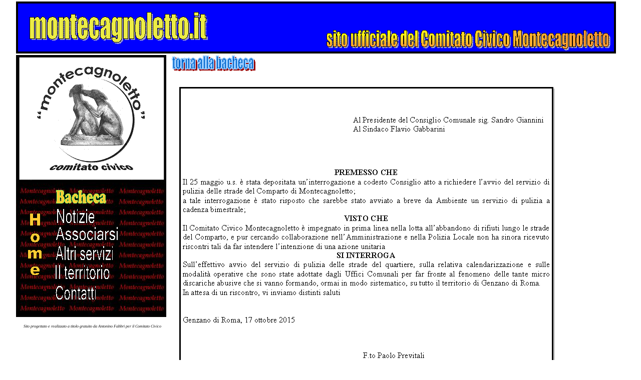

--- FILE ---
content_type: text/html
request_url: http://www.montecagnoletto.it/index_file/Page2341.htm
body_size: 5378
content:
<html xmlns:v="urn:schemas-microsoft-com:vml"
xmlns:o="urn:schemas-microsoft-com:office:office"
xmlns:dt="uuid:C2F41010-65B3-11d1-A29F-00AA00C14882"
xmlns="http://www.w3.org/TR/REC-html40">

<head>
<meta http-equiv=Content-Type content="text/html; charset=windows-1252">
<!--[if !mso]>
<style>
v\:* {behavior:url(#default#VML);}
o\:* {behavior:url(#default#VML);}
b\:* {behavior:url(#default#VML);}
.shape {behavior:url(#default#VML);}
</style>
<![endif]-->
<title>Bacheca - Interrogazione 21 10 15  per pulizia strade</title>
<style>
<!--
 /* Definizione dei tipi di carattere */
@font-face
	{font-family:"Times New Roman";
	panose-1:2 2 6 3 5 4 5 2 3 4;}
 /* Definizioni degli stili */
p.MsoNormal, li.MsoNormal, div.MsoNormal
	{margin-right:0pt;
	text-indent:0pt;
	margin-top:0pt;
	margin-bottom:0pt;
	text-align:left;
	font-family:"Times New Roman";
	font-size:10.0pt;
	color:black;}
ol
	{margin-top:0in;
	margin-bottom:0in;
	margin-left:-2197in;}
ul
	{margin-top:0in;
	margin-bottom:0in;
	margin-left:-2197in;}
@page
	{size:8.-2019in 11.2232in;}
-->
</style>
</head>

<body link=blue vlink="#660099" style='margin:0'>

<div style='position:absolute;width:8.-1863in;height:8.-1604in'>
<!--[if gte vml 1]><v:rect id="_x0000_s2606" style='position:absolute;left:33pt;
 top:12.75pt;width:108.38pt;height:57pt;z-index:1582;mso-wrap-distance-left:2.88pt;
 mso-wrap-distance-top:2.88pt;mso-wrap-distance-right:2.88pt;
 mso-wrap-distance-bottom:2.88pt' o:preferrelative="t" filled="f" fillcolor="white [7]"
 stroked="f" strokecolor="black [0]" o:cliptowrap="t">
 <v:fill color2="white [7]"/>
 <v:stroke color2="white [7]">
  <o:left v:ext="view" color="black [0]" color2="white [7]"/>
  <o:top v:ext="view" color="black [0]" color2="white [7]"/>
  <o:right v:ext="view" color="black [0]" color2="white [7]"/>
  <o:bottom v:ext="view" color="black [0]" color2="white [7]"/>
  <o:column v:ext="view" color="black [0]" color2="white [7]"/>
 </v:stroke>
 <v:imagedata src="image297.png" o:title="Trevi png"/>
 <v:shadow color="#ccc [4]"/>
 <v:path o:extrusionok="f" insetpenok="f"/>
 <o:lock v:ext="edit" aspectratio="t"/>
</v:rect><![endif]--><![if !vml]><span style='position:absolute;z-index:1582;
left:44px;top:17px;width:145px;height:76px'><img width=145 height=76
src=image2971.gif v:shapes="_x0000_s2606"></span><![endif]><!--[if gte vml 1]><v:shapetype
 id="_x0000_t202" coordsize="21600,21600" o:spt="202" path="m,l,21600r21600,l21600,xe">
 <v:stroke joinstyle="miter"/>
 <v:path gradientshapeok="t" o:connecttype="rect"/>
</v:shapetype><v:shape id="_x0000_s2607" type="#_x0000_t202" style='position:absolute;
 left:25.5pt;top:3.75pt;width:895.5pt;height:75pt;z-index:1583;
 mso-wrap-distance-left:2.88pt;mso-wrap-distance-top:2.88pt;
 mso-wrap-distance-right:2.88pt;mso-wrap-distance-bottom:2.88pt' fillcolor="blue"
 strokecolor="black [0]" strokeweight="3pt" o:cliptowrap="t">
 <v:fill color2="white [7]"/>
 <v:stroke color2="white [7]">
  <o:left v:ext="view" color="black [0]" color2="white [7]" weight="3pt"
   joinstyle="miter"/>
  <o:top v:ext="view" color="black [0]" color2="white [7]" weight="3pt"
   joinstyle="miter"/>
  <o:right v:ext="view" color="black [0]" color2="white [7]" weight="3pt"
   joinstyle="miter"/>
  <o:bottom v:ext="view" color="black [0]" color2="white [7]" weight="3pt"
   joinstyle="miter"/>
  <o:column v:ext="view" color="black [0]" color2="white [7]"/>
 </v:stroke>
 <v:shadow color="#ccc [4]"/>
 <v:path insetpenok="f"/>
 <v:textbox style='mso-column-margin:2mm' inset="2.88pt,2.88pt,2.88pt,2.88pt"/>
</v:shape><![endif]--><![if !vml]><span style='position:absolute;z-index:1583;
left:32px;top:3px;width:1198px;height:104px'>

<table cellpadding=0 cellspacing=0>
 <tr>
  <td width=1198 height=104 bgcolor=blue style='border:3.0pt solid black;
  vertical-align:top;background:blue'><![endif]>
  <div v:shape="_x0000_s2607" style='padding:5.88pt 5.88pt 5.88pt 5.88pt'
  class=shape></div>
  <![if !vml]></td>
 </tr>
</table>

</span><![endif]><!--[if gte vml 1]><v:shapetype id="_x0000_t136" coordsize="21600,21600"
 o:spt="136" adj="10800" path="m@7,l@8,m@5,21600l@6,21600e">
 <v:formulas>
  <v:f eqn="sum #0 0 10800"/>
  <v:f eqn="prod #0 2 1"/>
  <v:f eqn="sum 21600 0 @1"/>
  <v:f eqn="sum 0 0 @2"/>
  <v:f eqn="sum 21600 0 @3"/>
  <v:f eqn="if @0 @3 0"/>
  <v:f eqn="if @0 21600 @1"/>
  <v:f eqn="if @0 0 @2"/>
  <v:f eqn="if @0 @4 21600"/>
  <v:f eqn="mid @5 @6"/>
  <v:f eqn="mid @8 @5"/>
  <v:f eqn="mid @7 @8"/>
  <v:f eqn="mid @6 @7"/>
  <v:f eqn="sum @6 0 @5"/>
 </v:formulas>
 <v:path textpathok="t" o:connecttype="custom" o:connectlocs="@9,0;@10,10800;@11,21600;@12,10800"
  o:connectangles="270,180,90,0"/>
 <v:textpath on="t" fitshape="t"/>
 <v:handles>
  <v:h position="#0,bottomRight" xrange="6629,14971"/>
 </v:handles>
 <o:lock v:ext="edit" text="t" shapetype="t"/>
</v:shapetype><v:shape id="_x0000_s2608" type="#_x0000_t136"
 href="../index.htm" style='position:absolute;left:45pt;top:18.75pt;width:264pt;
 height:45pt;z-index:1584;mso-wrap-distance-left:2.88pt;
 mso-wrap-distance-top:2.88pt;mso-wrap-distance-right:2.88pt;
 mso-wrap-distance-bottom:2.88pt' fillcolor="#ecec46" strokecolor="black [0]"
 o:cliptowrap="t">
 <v:fill color2="#f93"/>
 <v:stroke>
  <o:left v:ext="view" color="black [0]" color2="white [7]"/>
  <o:top v:ext="view" color="black [0]" color2="white [7]"/>
  <o:right v:ext="view" color="black [0]" color2="white [7]"/>
  <o:bottom v:ext="view" color="black [0]" color2="white [7]"/>
  <o:column v:ext="view" color="black [0]" color2="white [7]"/>
 </v:stroke>
 <v:shadow on="t" color="silver" opacity="52429f"/>
 <v:path insetpenok="f"/>
 <v:textpath style='font-family:"Impact";v-text-kern:t' trim="t" fitpath="t"
  string="montecagnoletto.it"/>
</v:shape><![endif]--><![if !vml]><span style='position:absolute;z-index:1584;
left:59px;top:24px;width:356px;height:64px'><map name=MicrosoftOfficeMap0><area
shape=Polygon
coords="232, 0, 0, 5, 0, 56, 173, 63, 179, 63, 356, 56, 356, 10, 349, 3, 339, 0, 232, 0"
href="../index.htm"></map><img border=0 width=356 height=64 src=image422.gif
usemap="#MicrosoftOfficeMap0" alt=montecagnoletto.it v:shapes="_x0000_s2608"></span><![endif]><!--[if gte vml 1]><v:shape
 id="_x0000_s2609" type="#_x0000_t136" style='position:absolute;left:489pt;
 top:45pt;width:423pt;height:28.5pt;z-index:1585;mso-wrap-distance-left:2.88pt;
 mso-wrap-distance-top:2.88pt;mso-wrap-distance-right:2.88pt;
 mso-wrap-distance-bottom:2.88pt' fillcolor="yellow" strokecolor="black [0]"
 o:cliptowrap="t">
 <v:fill color2="#f93" angle="-135" focus="100%" type="gradientRadial">
  <o:fill v:ext="view" type="gradientCenter"/>
 </v:fill>
 <v:stroke>
  <o:left v:ext="view" color="black [0]" color2="white [7]"/>
  <o:top v:ext="view" color="black [0]" color2="white [7]"/>
  <o:right v:ext="view" color="black [0]" color2="white [7]"/>
  <o:bottom v:ext="view" color="black [0]" color2="white [7]"/>
  <o:column v:ext="view" color="black [0]" color2="white [7]"/>
 </v:stroke>
 <v:shadow on="t" color="silver" opacity="52429f"/>
 <v:path insetpenok="f"/>
 <v:textpath style='font-family:"Impact";font-size:28pt;v-text-kern:t' trim="t"
  fitpath="t" string="sito ufficiale del Comitato Civico Montecagnoletto"/>
</v:shape><![endif]--><![if !vml]><span style='position:absolute;z-index:1585;
left:651px;top:59px;width:568px;height:42px'><img width=568 height=42
src=image834.gif alt="sito ufficiale del Comitato Civico Montecagnoletto"
v:shapes="_x0000_s2609"></span><![endif]><!--[if gte vml 1]><v:rect id="_x0000_s2610"
 style='position:absolute;left:24pt;top:82.5pt;width:224.87pt;height:393pt;
 z-index:1586;mso-wrap-distance-left:2.88pt;mso-wrap-distance-top:2.88pt;
 mso-wrap-distance-right:2.88pt;mso-wrap-distance-bottom:2.88pt'
 o:preferrelative="t" filled="f" fillcolor="white [7]" stroked="f"
 strokecolor="black [0]" o:cliptowrap="t">
 <v:fill color2="white [7]"/>
 <v:stroke color2="white [7]">
  <o:left v:ext="view" color="black [0]" color2="white [7]"/>
  <o:top v:ext="view" color="black [0]" color2="white [7]"/>
  <o:right v:ext="view" color="black [0]" color2="white [7]"/>
  <o:bottom v:ext="view" color="black [0]" color2="white [7]"/>
  <o:column v:ext="view" color="black [0]" color2="white [7]"/>
 </v:stroke>
 <v:imagedata src="image626.png" o:title="LogoMenu"/>
 <v:shadow color="#ccc [4]"/>
 <v:path o:extrusionok="f" insetpenok="f"/>
 <o:lock v:ext="edit" aspectratio="t"/>
</v:rect><![endif]--><![if !vml]><span style='position:absolute;z-index:1586;
left:32px;top:110px;width:300px;height:524px'><img width=300 height=524
src=image6261.jpg v:shapes="_x0000_s2610"></span><![endif]><!--[if gte vml 1]><v:rect
 id="_x0000_s2611"
 href="http://www.britishmuseum.org/explore/highlights/highlight_objects/gr/m/marble_statue_pair_of_dogs.aspx"
 style='position:absolute;left:54pt;top:87pt;width:174pt;height:174pt;
 z-index:1587;mso-wrap-distance-left:2.88pt;mso-wrap-distance-top:2.88pt;
 mso-wrap-distance-right:2.88pt;mso-wrap-distance-bottom:2.88pt'
 o:preferrelative="t" filled="f" fillcolor="white [7]" stroked="f"
 strokecolor="black [0]" o:cliptowrap="t">
 <v:fill color2="white [7]"/>
 <v:stroke color2="white [7]">
  <o:left v:ext="view" color="black [0]" color2="white [7]"/>
  <o:top v:ext="view" color="black [0]" color2="white [7]"/>
  <o:right v:ext="view" color="black [0]" color2="white [7]"/>
  <o:bottom v:ext="view" color="black [0]" color2="white [7]"/>
  <o:column v:ext="view" color="black [0]" color2="white [7]"/>
 </v:stroke>
 <v:imagedata src="image325.emz" o:title=""/>
 <v:shadow color="#ccc [4]"/>
 <v:path o:extrusionok="f" insetpenok="f"/>
 <o:lock v:ext="edit" aspectratio="t"/>
</v:rect><![endif]--><![if !vml]><span style='position:absolute;z-index:1587;
left:72px;top:116px;width:232px;height:232px'><a
href="http://www.britishmuseum.org/explore/highlights/highlight_objects/gr/m/marble_statue_pair_of_dogs.aspx"><img
border=0 width=232 height=232 src=image3251.gif v:shapes="_x0000_s2611"></a></span><![endif]><!--[if gte vml 1]><v:shape
 id="_x0000_s2612" type="#_x0000_t136" href="bacheca.htm" style='position:absolute;
 left:84pt;top:285pt;width:75pt;height:20.25pt;z-index:1588;
 mso-wrap-distance-left:2.88pt;mso-wrap-distance-top:2.88pt;
 mso-wrap-distance-right:2.88pt;mso-wrap-distance-bottom:2.88pt' fillcolor="#fc3 [3]"
 strokecolor="#6f6" o:cliptowrap="t">
 <v:stroke>
  <o:left v:ext="view" color="black [0]" color2="white [7]"/>
  <o:top v:ext="view" color="black [0]" color2="white [7]"/>
  <o:right v:ext="view" color="black [0]" color2="white [7]"/>
  <o:bottom v:ext="view" color="black [0]" color2="white [7]"/>
  <o:column v:ext="view" color="black [0]" color2="white [7]"/>
 </v:stroke>
 <v:shadow color="#868686"/>
 <v:path insetpenok="f"/>
 <v:textpath style='font-family:"Cooper Black";font-size:18pt;v-text-kern:t'
  trim="t" fitpath="t" string="Bacheca"/>
</v:shape><![endif]--><![if !vml]><span style='position:absolute;z-index:1588;
left:111px;top:379px;width:102px;height:29px'><map name=MicrosoftOfficeMap1><area
shape=Polygon
coords="0, 1, 0, 27, 101, 27, 102, 9, 94, 7, 53, 1, 0, 1" href="bacheca.htm"></map><img
border=0 width=102 height=29 src=image458.gif usemap="#MicrosoftOfficeMap1"
alt=Bacheca v:shapes="_x0000_s2612"></span><![endif]><!--[if gte vml 1]><v:shape
 id="_x0000_s2613" type="#_x0000_t136" href="../index.htm" style='position:absolute;
 left:6pt;top:356.25pt;width:93pt;height:21pt;rotation:90;z-index:1589;
 mso-wrap-distance-left:2.88pt;mso-wrap-distance-top:2.88pt;
 mso-wrap-distance-right:2.88pt;mso-wrap-distance-bottom:2.88pt' fillcolor="#fc3 [3]"
 o:cliptowrap="t">
 <v:stroke>
  <o:left v:ext="view" color="black [0]" color2="white [7]"/>
  <o:top v:ext="view" color="black [0]" color2="white [7]"/>
  <o:right v:ext="view" color="black [0]" color2="white [7]"/>
  <o:bottom v:ext="view" color="black [0]" color2="white [7]"/>
  <o:column v:ext="view" color="black [0]" color2="white [7]"/>
 </v:stroke>
 <v:shadow color="#868686"/>
 <v:path insetpenok="f"/>
 <v:textpath style='font-family:"Arial Black";font-size:18pt;font-weight:bold;
  v-rotate-letters:t;v-text-kern:t' trim="t" fitpath="t" string="Home"/>
</v:shape><![endif]--><![if !vml]><span style='position:absolute;z-index:1589;
left:55px;top:426px;width:30px;height:126px'><map name=MicrosoftOfficeMap2><area
shape=Polygon
coords="2, 0, 2, 24, 9, 32, 15, 32, 9, 39, 3, 48, 3, 51, 13, 64, 0, 73, 0, 92, 15, 96, 3, 112, 3, 115, 7, 124, 8, 124, 21, 124, 23, 124, 26, 112, 15, 96, 24, 96, 30, 90, 30, 77, 17, 64, 26, 51, 27, 48, 15, 32, 20, 32, 28, 22, 27, 0, 2, 0"
href="../index.htm"></map><img border=0 width=30 height=126 src=image417.gif
usemap="#MicrosoftOfficeMap2" alt=Home v:shapes="_x0000_s2613"></span><![endif]><!--[if gte vml 1]><v:shape
 id="_x0000_s2614" type="#_x0000_t202" style='position:absolute;left:27pt;
 top:483pt;width:222pt;height:12pt;z-index:1590;mso-wrap-distance-left:2.88pt;
 mso-wrap-distance-top:2.88pt;mso-wrap-distance-right:2.88pt;
 mso-wrap-distance-bottom:2.88pt' filled="f" fillcolor="white [7]" stroked="f"
 strokecolor="black [0]" o:cliptowrap="t">
 <v:fill color2="white [7]"/>
 <v:stroke color2="white [7]">
  <o:left v:ext="view" color="black [0]" color2="white [7]"/>
  <o:top v:ext="view" color="black [0]" color2="white [7]"/>
  <o:right v:ext="view" color="black [0]" color2="white [7]"/>
  <o:bottom v:ext="view" color="black [0]" color2="white [7]"/>
  <o:column v:ext="view" color="black [0]" color2="white [7]"/>
 </v:stroke>
 <v:shadow color="#ccc [4]"/>
 <v:path insetpenok="f"/>
 <v:textbox style='mso-column-margin:2mm' inset="2.88pt,2.88pt,2.88pt,2.88pt"/>
</v:shape><![endif]--><![if !vml]><span style='position:absolute;z-index:1590;
left:36px;top:644px;width:296px;height:16px'>

<table cellpadding=0 cellspacing=0>
 <tr>
  <td width=296 height=16 style='vertical-align:top'><![endif]>
  <div v:shape="_x0000_s2614" style='padding:2.88pt 2.88pt 2.88pt 2.88pt'
  class=shape>
  <p class=MsoNormal style='text-align:center;text-align:center'><span lang=it
  style='font-size:6.0pt;font-style:italic;language:it'>Sito progettato e realizzato a titolo gratuito da Antonino Fabbri per il Comitato Civico</span></p>
  </div>
  <![if !vml]></td>
 </tr>
</table>

</span><![endif]><!--[if gte vml 1]><v:shape id="_x0000_s2615" type="#_x0000_t136"
 href="bacheca.htm" style='position:absolute;left:258pt;top:84pt;width:121.5pt;
 height:19.5pt;z-index:1591;mso-wrap-distance-left:2.88pt;
 mso-wrap-distance-top:2.88pt;mso-wrap-distance-right:2.88pt;
 mso-wrap-distance-bottom:2.88pt' fillcolor="#06c" strokecolor="#9cf"
 strokeweight="1.5pt" o:cliptowrap="t">
 <v:stroke>
  <o:left v:ext="view" color="black [0]" color2="white [7]"/>
  <o:top v:ext="view" color="black [0]" color2="white [7]"/>
  <o:right v:ext="view" color="black [0]" color2="white [7]"/>
  <o:bottom v:ext="view" color="black [0]" color2="white [7]"/>
  <o:column v:ext="view" color="black [0]" color2="white [7]"/>
 </v:stroke>
 <v:shadow on="t" color="#900"/>
 <v:path insetpenok="f"/>
 <v:textpath style='font-family:"Impact";font-size:16pt;v-text-kern:t' trim="t"
  fitpath="t" string="torna alla bacheca"/>
</v:shape><![endif]--><![if !vml]><span style='position:absolute;z-index:1591;
left:343px;top:111px;width:167px;height:31px'><map name=MicrosoftOfficeMap3><area
shape=Polygon
coords="60, 0, 0, 1, 0, 25, 4, 30, 12, 30, 161, 30, 166, 30, 167, 28, 167, 7, 158, 3, 127, 0, 60, 0"
href="bacheca.htm"></map><img border=0 width=167 height=31 src=image715.gif
usemap="#MicrosoftOfficeMap3" alt="torna alla bacheca" v:shapes="_x0000_s2615"></span><![endif]><!--[if gte vml 1]><v:shape
 id="_x0000_s2616" type="#_x0000_t202" style='position:absolute;left:270pt;
 top:132pt;width:558pt;height:462pt;z-index:1592;visibility:visible;
 mso-wrap-distance-left:2.88pt;mso-wrap-distance-top:2.88pt;
 mso-wrap-distance-right:2.88pt;mso-wrap-distance-bottom:2.88pt' fillcolor="white [7]"
 strokecolor="black [0]" strokeweight="2.25pt" o:cliptowrap="t">
 <v:fill color2="#765e17" o:opacity2="0" rotate="t"/>
 <v:stroke color2="white [7]">
  <o:left v:ext="view" color="black [0]" color2="white [7]" weight="2.25pt"
   joinstyle="miter"/>
  <o:top v:ext="view" color="black [0]" color2="white [7]" weight="2.25pt"
   joinstyle="miter"/>
  <o:right v:ext="view" color="black [0]" color2="white [7]" weight="2.25pt"
   joinstyle="miter"/>
  <o:bottom v:ext="view" color="black [0]" color2="white [7]" weight="2.25pt"
   joinstyle="miter"/>
  <o:column v:ext="view" color="black [0]" color2="white [7]"/>
 </v:stroke>
 <v:shadow on="t" color="#ccc [4]"/>
 <v:path insetpenok="f"/>
 <v:textbox style='mso-column-margin:2mm' inset="2.88pt,2.88pt,2.88pt,2.88pt">
  <div dir=ltr>
  <p class=MsoNormal><span lang=it style='font-size:12.0pt;language:it'>&nbsp;</span></p>
  <p class=MsoNormal style='margin-left:212.3999pt;margin-bottom:10.0pt;
  line-height:114%'><span lang=it style='language:it'>&nbsp;</span></p>
  <p class=MsoNormal style='margin-left:212.3999pt'><span lang=it
  style='font-size:12.0pt;language:it'>                 Al Presidente del Consiglio Comunale sig. Sandro Giannini</span></p>
  <p class=MsoNormal style='margin-left:212.3999pt'><span lang=it
  style='font-size:12.0pt;language:it'>                 Al Sindaco Flavio Gabbarini</span></p>
  <p class=MsoNormal style='margin-bottom:10.0pt;line-height:114%'><span
  lang=it style='font-size:12.0pt;line-height:114%;language:it'>&nbsp;</span></p>
  <p class=MsoNormal style='margin-bottom:10.0pt;line-height:114%'><span
  lang=it style='font-size:12.0pt;line-height:114%;language:it'>&nbsp;</span></p>
  <p class=MsoNormal style='text-align:center;text-align:center'><span lang=it
  style='font-size:12.0pt;font-weight:bold;language:it'>PREMESSO CHE</span></p>
  <p class=MsoNormal style='text-align:justify;text-justify:inter-word;
  text-align:justify;text-justify:inter-word'><span lang=it style='font-size:
  12.0pt;language:it'>Il 25 maggio u.s. è stata depositata un’interrogazione a codesto Consiglio atto a richiedere l’avvio del servizio di pulizia delle strade del Comparto di Montecagnoletto;</span></p>
  <p class=MsoNormal style='text-align:justify;text-justify:inter-word;
  text-align:justify;text-justify:inter-word'><span lang=it style='font-size:
  12.0pt;language:it'>a tale interrogazione è stato risposto che sarebbe stato avviato a breve da Ambiente un servizio di pulizia a cadenza bimestrale;</span></p>
  <p class=MsoNormal style='text-align:center;text-align:center'><span lang=it
  style='font-size:12.0pt;font-weight:bold;language:it'>VISTO CHE</span></p>
  <p class=MsoNormal style='text-align:justify;text-justify:inter-word;
  text-align:justify;text-justify:inter-word'><span lang=it style='font-size:
  12.0pt;language:it'>Il Comitato Civico Montecagnoletto è impegnato in prima linea nella lotta all’abbandono di rifiuti lungo le strade del Comparto, e pur cercando collaborazione nell’Amministrazione e nella Polizia Locale non ha sinora ricevuto riscontri tali da far intendere l’intenzione di una azione unitaria</span></p>
  <p class=MsoNormal style='text-align:center;text-align:center'><span lang=it
  style='font-size:12.0pt;font-weight:bold;language:it'>SI INTERROGA</span></p>
  <p class=MsoNormal style='text-align:justify;text-justify:inter-word;
  text-align:justify;text-justify:inter-word'><span lang=it style='font-size:
  12.0pt;language:it'>Sull’effettivo avvio del servizio di pulizia delle strade del quartiere, sulla relativa calendarizzazione e sulle modalità operative che sono state adottate dagli Uffici Comunali per far fronte al fenomeno delle tante micro discariche abusive che si vanno formando, ormai in modo sistematico, su tutto il territorio di Genzano di Roma.</span></p>
  <p class=MsoNormal style='text-align:justify;text-justify:inter-word;
  text-align:justify;text-justify:inter-word'><span lang=it style='font-size:
  12.0pt;language:it'>In attesa di un riscontro, vi inviamo distinti saluti</span></p>
  <p class=MsoNormal style='text-align:justify;text-justify:inter-word;
  text-align:justify;text-justify:inter-word'><span lang=it style='font-size:
  12.0pt;language:it'>&nbsp;</span></p>
  <p class=MsoNormal style='text-align:justify;text-justify:inter-word;
  text-align:justify;text-justify:inter-word'><span lang=it style='font-size:
  12.0pt;language:it'>&nbsp;</span></p>
  <p class=MsoNormal style='text-align:justify;text-justify:inter-word;
  text-align:justify;text-justify:inter-word'><span lang=it style='font-size:
  12.0pt;language:it'>Genzano di Roma, 17 ottobre 2015</span></p>
  <p class=MsoNormal style='margin-bottom:10.0pt;line-height:114%'><span
  lang=it style='font-size:12.0pt;line-height:114%;language:it'>&nbsp;</span></p>
  <p class=MsoNormal><span lang=it style='font-size:12.0pt;language:it'>                                                                                           </span></p>
  <p class=MsoNormal><span lang=it style='font-size:12.0pt;language:it'>                                                                                                        F.to Paolo Previtali</span></p>
  <p class=MsoNormal style='margin-bottom:10.0pt;line-height:114%'><span
  lang=it style='font-size:12.0pt;line-height:114%;language:it'>                                                                             Capogruppo Movimento civico Città Futura</span></p>
  </div>
 </v:textbox>
</v:shape><![endif]--><![if !vml]><span style='position:absolute;z-index:1592;
left:358px;top:174px;width:751px;height:623px'><img width=751 height=623
src=image2356.gif
alt="Casella di testo: 		Al Presidente del Consiglio Comunale sig. Sandro Giannini&#13;		Al Sindaco Flavio Gabbarini&#13;&#13;&#13;PREMESSO CHE&#13;Il 25 maggio u.s. è stata depositata un’interrogazione a codesto Consiglio atto a richiedere l’avvio del servizio di pulizia delle strade del Comparto di Montecagnoletto;&#13;a tale interrogazione è stato risposto che sarebbe stato avviato a breve da Ambiente un servizio di pulizia a cadenza bimestrale;&#13;VISTO CHE&#13;Il Comitato Civico Montecagnoletto è impegnato in prima linea nella lotta all’abbandono di rifiuti lungo le strade del Comparto, e pur cercando collaborazione nell’Amministrazione e nella Polizia Locale non ha sinora ricevuto riscontri tali da far intendere l’intenzione di una azione unitaria&#13;SI INTERROGA&#13;Sull’effettivo avvio del servizio di pulizia delle strade del quartiere, sulla relativa calendarizzazione e sulle modalità operative che sono state adottate dagli Uffici Comunali per far fronte al fenomeno delle tante micro discariche abusive che si vanno formando, ormai in modo sistematico, su tutto il territorio di Genzano di Roma.&#13;In attesa di un riscontro, vi inviamo distinti saluti&#13;&#13;&#13;Genzano di Roma, 17 ottobre 2015&#13;&#13;								   &#13;									     F.to Paolo Previtali&#13;							Capogruppo Movimento civico Città Futura&#13;"
v:shapes="_x0000_s2616"></span><![endif]><!--[if gte vml 1]><![if mso]><v:rect
 id="_x0000_s2617" style='position:absolute;left:27pt;top:507pt;width:3.75pt;
 height:27pt;z-index:1593' filled="f" stroked="f" insetpen="t" o:cliptowrap="t">
 <v:path insetpenok="f"/>
 <o:lock v:ext="edit" rotation="t"/>
 <o:webcomponent v:ext="edit" o:html="&lt;!-- Inizio Codice ShinyStat --&gt;&#13;&#10;&lt;script type=&quot;text/javascript&quot; src=&quot;http://codice.shinystat.com/cgi-bin/getcod.cgi?USER=montecagnoletto&quot;&gt;&lt;/script&gt;&#13;&#10;&lt;noscript&gt;&#13;&#10;&lt;a href=&quot;http://www.shinystat.com/it&quot; target=&quot;_top&quot;&gt;&#13;&#10;&lt;img src=&quot;http://www.shinystat.com/cgi-bin/shinystat.cgi?USER=montecagnoletto&quot; alt=&quot;Contatore sito&quot; border=&quot;0&quot; /&gt;&lt;/a&gt;&#13;&#10;&lt;/noscript&gt;&#13;&#10;&lt;!-- Fine Codice ShinyStat --&gt;"
  o:on="t"/>
</v:rect><![endif]><![endif]-->

<div style='position:absolute;margin-left:36px;margin-top:676px;width:5px;
height:36px;z-index:1593'><!-- Inizio Codice ShinyStat -->
<script type="text/javascript" src="http://codice.shinystat.com/cgi-bin/getcod.cgi?USER=montecagnoletto"></script>
<noscript>
<a href="http://www.shinystat.com/it" target="_top">
<img src="http://www.shinystat.com/cgi-bin/shinystat.cgi?USER=montecagnoletto" alt="Contatore sito" border="0" /></a>
</noscript>
<!-- Fine Codice ShinyStat --></div>

<!--[if gte vml 1]><v:shape id="_x0000_s2618" type="#_x0000_t136"
 href="notizie.htm" style='position:absolute;left:85.5pt;top:313.5pt;width:56.25pt;
 height:21.75pt;z-index:1594;visibility:visible;mso-wrap-distance-left:2.88pt;
 mso-wrap-distance-top:2.88pt;mso-wrap-distance-right:2.88pt;
 mso-wrap-distance-bottom:2.88pt' o:cliptowrap="t">
 <v:stroke>
  <o:left v:ext="view" color="black [0]" color2="white [7]"/>
  <o:top v:ext="view" color="black [0]" color2="white [7]"/>
  <o:right v:ext="view" color="black [0]" color2="white [7]"/>
  <o:bottom v:ext="view" color="black [0]" color2="white [7]"/>
  <o:column v:ext="view" color="black [0]" color2="white [7]"/>
 </v:stroke>
 <v:shadow color="#868686"/>
 <v:path insetpenok="f"/>
 <v:textpath style='font-family:"Microsoft Sans Serif";font-size:18pt;
  font-weight:bold;v-text-kern:t' trim="t" fitpath="t" string="Notizie"/>
</v:shape><![endif]--><![if !vml]><span style='position:absolute;z-index:1594;
left:113px;top:417px;width:77px;height:31px'><map name=MicrosoftOfficeMap4><area
shape=Polygon
coords="0, 0, 0, 29, 74, 29, 75, 29, 77, 13, 72, 8, 62, 0, 0, 0"
href="notizie.htm"></map><img border=0 width=77 height=31 src=image564.gif
usemap="#MicrosoftOfficeMap4" alt=Notizie v:shapes="_x0000_s2618"></span><![endif]><!--[if gte vml 1]><v:shape
 id="_x0000_s2619" type="#_x0000_t136" href="Page295.htm" style='position:absolute;
 left:83.25pt;top:369pt;width:86.25pt;height:21.75pt;z-index:1595;
 mso-wrap-distance-left:2.88pt;mso-wrap-distance-top:2.88pt;
 mso-wrap-distance-right:2.88pt;mso-wrap-distance-bottom:2.88pt' o:cliptowrap="t">
 <v:stroke>
  <o:left v:ext="view" color="black [0]" color2="white [7]"/>
  <o:top v:ext="view" color="black [0]" color2="white [7]"/>
  <o:right v:ext="view" color="black [0]" color2="white [7]"/>
  <o:bottom v:ext="view" color="black [0]" color2="white [7]"/>
  <o:column v:ext="view" color="black [0]" color2="white [7]"/>
 </v:stroke>
 <v:shadow color="#868686"/>
 <v:path insetpenok="f"/>
 <v:textpath style='font-family:"Microsoft Sans Serif";font-size:18pt;
  font-weight:bold;v-text-kern:t' trim="t" fitpath="t" string="Altri servizi"/>
</v:shape><![endif]--><![if !vml]><span style='position:absolute;z-index:1595;
left:109px;top:491px;width:118px;height:31px'><map name=MicrosoftOfficeMap5><area
shape=Polygon
coords="7, 0, 2, 16, 0, 29, 118, 29, 118, 0, 7, 0" href="Page295.htm"></map><img
border=0 width=118 height=31 src=image570.gif usemap="#MicrosoftOfficeMap5"
alt="Altri servizi" v:shapes="_x0000_s2619"></span><![endif]><!--[if gte vml 1]><v:shape
 id="_x0000_s2620" type="#_x0000_t136" href="ilterritorio.htm" style='position:absolute;
 left:83.25pt;top:397.5pt;width:81pt;height:21.75pt;z-index:1596;
 mso-wrap-distance-left:2.88pt;mso-wrap-distance-top:2.88pt;
 mso-wrap-distance-right:2.88pt;mso-wrap-distance-bottom:2.88pt' o:cliptowrap="t">
 <v:stroke>
  <o:left v:ext="view" color="black [0]" color2="white [7]"/>
  <o:top v:ext="view" color="black [0]" color2="white [7]"/>
  <o:right v:ext="view" color="black [0]" color2="white [7]"/>
  <o:bottom v:ext="view" color="black [0]" color2="white [7]"/>
  <o:column v:ext="view" color="black [0]" color2="white [7]"/>
 </v:stroke>
 <v:shadow color="#868686"/>
 <v:path insetpenok="f"/>
 <v:textpath style='font-family:"Microsoft Sans Serif";font-size:18pt;
  font-weight:bold;v-text-kern:t' trim="t" fitpath="t" string="Il territorio"/>
</v:shape><![endif]--><![if !vml]><span style='position:absolute;z-index:1596;
left:110px;top:529px;width:110px;height:31px'><map name=MicrosoftOfficeMap6><area
shape=Polygon
coords="0, 0, 0, 29, 107, 29, 108, 29, 110, 13, 105, 8, 95, 0, 0, 0"
href="ilterritorio.htm"></map><img border=0 width=110 height=31
src=image580.gif usemap="#MicrosoftOfficeMap6" alt="Il territorio" v:shapes="_x0000_s2620"></span><![endif]><!--[if gte vml 1]><v:shape
 id="_x0000_s2621" type="#_x0000_t136" href="contatti.htm" style='position:absolute;
 left:83.25pt;top:428.25pt;width:60.75pt;height:21.75pt;z-index:1597;
 mso-wrap-distance-left:2.88pt;mso-wrap-distance-top:2.88pt;
 mso-wrap-distance-right:2.88pt;mso-wrap-distance-bottom:2.88pt' o:cliptowrap="t">
 <v:stroke>
  <o:left v:ext="view" color="black [0]" color2="white [7]"/>
  <o:top v:ext="view" color="black [0]" color2="white [7]"/>
  <o:right v:ext="view" color="black [0]" color2="white [7]"/>
  <o:bottom v:ext="view" color="black [0]" color2="white [7]"/>
  <o:column v:ext="view" color="black [0]" color2="white [7]"/>
 </v:stroke>
 <v:shadow color="#868686"/>
 <v:path insetpenok="f"/>
 <v:textpath style='font-family:"Microsoft Sans Serif";font-size:18pt;
  font-weight:bold;v-text-kern:t' trim="t" fitpath="t" string="Contatti"/>
</v:shape><![endif]--><![if !vml]><span style='position:absolute;z-index:1597;
left:110px;top:570px;width:83px;height:31px'><map name=MicrosoftOfficeMap7><area
shape=Polygon
coords="4, 1, 0, 8, 0, 21, 4, 29, 83, 29, 83, 1, 4, 1" href="contatti.htm"></map><img
border=0 width=83 height=31 src=image357.gif usemap="#MicrosoftOfficeMap7"
alt=Contatti v:shapes="_x0000_s2621"></span><![endif]><!--[if gte vml 1]><v:shape
 id="_x0000_s2622" type="#_x0000_t136" href="associarsi.htm" style='position:absolute;
 left:83.25pt;top:340.5pt;width:93.75pt;height:20.25pt;z-index:1598;
 mso-wrap-distance-left:2.88pt;mso-wrap-distance-top:2.88pt;
 mso-wrap-distance-right:2.88pt;mso-wrap-distance-bottom:2.88pt' o:cliptowrap="t">
 <v:stroke>
  <o:left v:ext="view" color="black [0]" color2="white [7]"/>
  <o:top v:ext="view" color="black [0]" color2="white [7]"/>
  <o:right v:ext="view" color="black [0]" color2="white [7]"/>
  <o:bottom v:ext="view" color="black [0]" color2="white [7]"/>
  <o:column v:ext="view" color="black [0]" color2="white [7]"/>
 </v:stroke>
 <v:shadow color="#868686"/>
 <v:path insetpenok="f"/>
 <v:textpath style='font-family:"Microsoft Sans Serif";font-size:18pt;
  font-weight:bold;v-text-kern:t' trim="t" fitpath="t" string="Associarsi"/>
</v:shape><![endif]--><![if !vml]><span style='position:absolute;z-index:1598;
left:109px;top:453px;width:128px;height:29px'><map name=MicrosoftOfficeMap8><area
shape=Polygon
coords="8, 0, 0, 27, 128, 27, 128, 0, 8, 0" href="associarsi.htm"></map><img
border=0 width=128 height=29 src=image428.gif usemap="#MicrosoftOfficeMap8"
alt=Associarsi v:shapes="_x0000_s2622"></span><![endif]>
</div>

</body>

</html>
